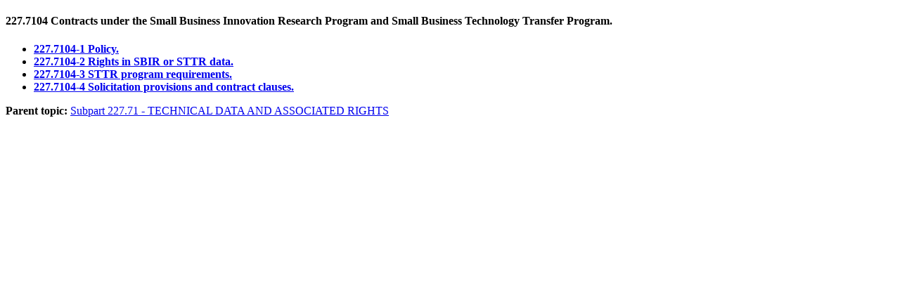

--- FILE ---
content_type: text/html; charset=UTF-8
request_url: https://www.acquisition.gov/node/35676/printable/print
body_size: 751
content:
<!DOCTYPE html>
<html lang="en" dir="ltr">
  <head>
    <title>227.7104 Contracts under the Small Business Innovation Research Program and Small Business Technology Transfer Program.</title>
    <style>
    .node_view ul li{
    display:none;
    }
    </style>
              <link type="text/css" rel="stylesheet" href="/themes/custom/acquisition_gov/css/print.min.css" />
                    <script type="text/javascript" src="https://www.acquisition.gov/modules/contrib/printable/js/script.js"></script>
        </head>
  <body>
  <article data-history-node-id="35676" about="/dfars/227.7104-contracts-under-small-business-innovation-research-program-and-small-business-technology-transfer-program.">

  <div>
    
            <div class="field-html-file-content padding-y-1"><!DOCTYPE html   SYSTEM "about:legacy-compat"> <html lang="en"><head></head><body><main role="main"><article role="article" aria-labelledby="ariaid-title1">    <article class="nested0" aria-labelledby="ariaid-title1" id="DFARS_227.7104">       <h1 class="title topictitle1" id="ariaid-title1">           <span class="ph autonumber">227.7104</span> Contracts under the Small Business Innovation Research Program and Small Business Technology Transfer Program.</h1>       <div class="body conbody"></div>    <nav role="navigation" class="related-links"><ul class="ullinks"><li class="link DFARS_227.7104-1 DFARS_227.7104 DFARS_SUBPART_227.71 DFARS_PART_227 DFAR_e DFARS_Subchapter_esubtopic"><strong><a href="/dfars/227.7104-1-policy.">227.7104-1 Policy.</a></strong><br></li><li class="link DFARS_227.7104-2 DFARS_227.7104 DFARS_SUBPART_227.71 DFARS_PART_227 DFAR_e DFARS_Subchapter_esubtopic"><strong><a href="/dfars/227.7104-2-rights-sbir-or-sttr-data.">227.7104-2 Rights in SBIR or STTR data.</a></strong><br></li><li class="link DFARS_227.7104-3 DFARS_227.7104 DFARS_SUBPART_227.71 DFARS_PART_227 DFAR_e DFARS_Subchapter_esubtopic"><strong><a href="/dfars/227.7104-3-sttr-program-requirements.">227.7104-3 STTR program requirements.</a></strong><br></li><li class="link DFARS_227.7104-4 DFARS_227.7104 DFARS_SUBPART_227.71 DFARS_PART_227 DFAR_e DFARS_Subchapter_esubtopic"><strong><a href="/dfars/227.7104-4-solicitation-provisions-and-contract-clauses.">227.7104-4 Solicitation provisions and contract clauses.</a></strong><br></li></ul><div class="familylinks"><div class="parentlink"><strong>Parent topic:</strong> <a class="link DFARS_SUBPART_227.71 DFARS_PART_227 DFAR_e DFARS_Subchapter_eDFARS_SUBPART_227.71.htmlSubPart" href="/dfars/subpart-227.71-technical-data-and-associated-rights">Subpart 227.71 - TECHNICAL DATA AND ASSOCIATED RIGHTS</a></div></div></nav></article> </article></main></body></html></div>
      <div class="node_view"></div>
  </div>

</article>

  </body>
</html>


--- FILE ---
content_type: text/css
request_url: https://www.acquisition.gov/themes/custom/acquisition_gov/css/print.min.css
body_size: 11
content:
@media print{body{font-family:"Times New Roman",serif}.node-type-far #bottom-sticky,.node-type-far #download-entire,.node-type-far #footer,.node-type-far #header,.node-type-far #main-nav,.node-type-far #parts-column,.node-type-far .button-container{display:none}.node-type-far #main-content-internal #browse{width:100%;display:block;position:absolute;height:10000px}.node-type-far #parts-column{width:0}.page-browsefar #bottom-sticky,.page-browsefar #download-entire,.page-browsefar #footer,.page-browsefar #header,.page-browsefar #main-nav,.page-browsefar #parts-column,.page-browsefar .button-container{display:none}.page-browsefar #main-content-internal #browse{width:100%;display:block;position:absolute}.page-browsefar #parts-column{width:0}.node-type-gsam #bottom-sticky,.node-type-gsam #download-entire,.node-type-gsam #footer,.node-type-gsam #header,.node-type-gsam #main-nav,.node-type-gsam #parts-column,.node-type-gsam .button-container{display:none}.node-type-gsam #main-content-internal #browse{width:100%;display:block;position:absolute;height:10000px}.node-type-gsam #parts-column{width:0}.page-browsegsam #bottom-sticky,.page-browsegsam #download-entire,.page-browsegsam #footer,.page-browsegsam #header,.page-browsegsam #main-nav,.page-browsegsam #parts-column,.page-browsegsam .button-container{display:none}.node-type-far-dita table caption{padding:10px;color:#fff;background-color:#006}.page-browsegsam #main-content-internal #browse{width:100%;display:block;position:absolute}.page-browsegsam #parts-column{width:0}#browse-iframe-header-right-sub h4{border-left:0;border-right:0}.browse-header-right{border-left:0}a{color:#27324b}td,th{padding:1em}table.cao-agencies-tbl th{text-align:left;color:#006;border-bottom:1px solid #ccc}.cao-gov-filter-content{display:none}.regnavigation,title{display:none}}title{display:none}
/*# sourceMappingURL=print.min.css.map */
